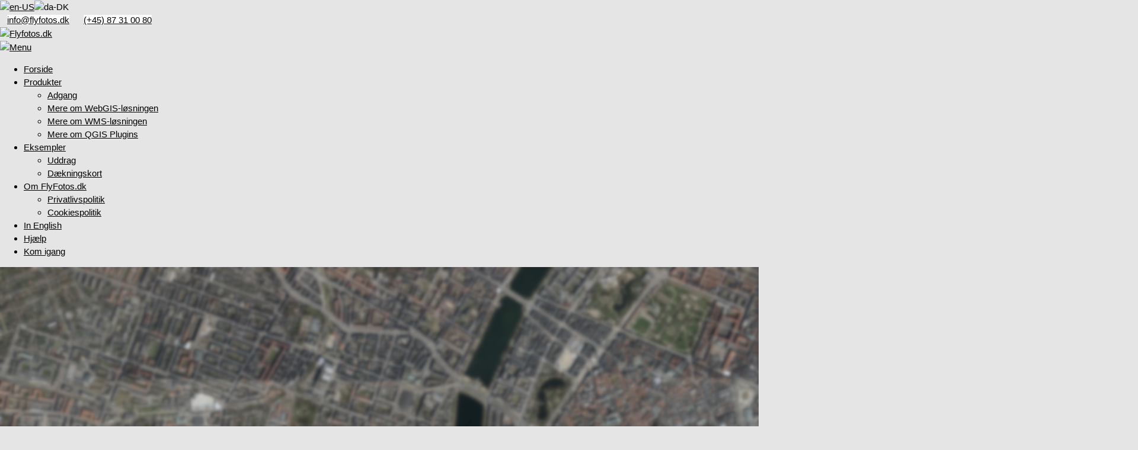

--- FILE ---
content_type: text/html; charset=utf-8
request_url: https://flyfotos.dk/da-dk/
body_size: 12297
content:
<!DOCTYPE html>
<html  lang="da-DK">
<head id="Head">
<!--*********************************************-->
<!-- DNN Platform - http://www.dnnsoftware.com   -->
<!-- Copyright (c) 2002-2018, by DNN Corporation -->
<!--*********************************************-->
<meta content="text/html; charset=UTF-8" http-equiv="Content-Type" />
<script data-ad-client="ca-pub-4852211269800550" async src="https://pagead2.googlesyndication.com/pagead/js/adsbygoogle.js"></script><title>
	Forside
</title><meta id="MetaDescription" name="DESCRIPTION" content="flyfotos.dk" /><meta id="MetaKeywords" name="KEYWORDS" content="i-archive, flyfoto, luftfoto, 1945,DotNetNuke,DNN" /><meta id="MetaGenerator" name="GENERATOR" content="DotNetNuke " /><meta id="MetaRobots" name="ROBOTS" content="INDEX, FOLLOW" /><link href="/Resources/Shared/stylesheets/dnndefault/7.0.0/default.css?cdv=238" type="text/css" rel="stylesheet"/><link href="/Portals/_default/admin.css?cdv=238" type="text/css" rel="stylesheet"/><link href="/Resources/Search/SearchSkinObjectPreview.css?cdv=238" type="text/css" rel="stylesheet"/><link href="/Portals/_default/skins/simpleflyfotos/skin.css?cdv=238" type="text/css" rel="stylesheet"/><link href="/Portals/_default/Containers/SimpleFlyfoto/container.css?cdv=238" type="text/css" rel="stylesheet"/><script src="/Resources/libraries/jQuery/03_02_01/jquery.js?cdv=238" type="text/javascript"></script><script src="/Resources/libraries/jQuery-Migrate/03_00_00/jquery-migrate.js?cdv=238" type="text/javascript"></script><script src="/Resources/libraries/jQuery-UI/01_12_01/jquery-ui.js?cdv=238" type="text/javascript"></script><!--[if IE 8]><link id="IE8Minus" rel="stylesheet" type="text/css" href="/Portals/_default/skins/simpleflyfotos/css/ie8style.css" /><![endif]--><link rel='SHORTCUT ICON' href='/Portals/2/flyfotodk_logo_32x32i (1).ico?ver=2020-06-29-151807-850' type='image/x-icon' /><meta name="viewport" content="width=device-width, minimum-scale=1.0, maximum-scale=2.0" /></head>
<body id="Body">
    
    <form method="post" action="/da-dk/" id="Form" enctype="multipart/form-data">
<div class="aspNetHidden">
<input type="hidden" name="__EVENTTARGET" id="__EVENTTARGET" value="" />
<input type="hidden" name="__EVENTARGUMENT" id="__EVENTARGUMENT" value="" />
<input type="hidden" name="__VIEWSTATE" id="__VIEWSTATE" value="YBXbx1fINW+GxEvLCj9Kvw6bhv7RBeW6VcKHg87EpGg+dH9ZqwcIKITUgBRt/pCzgIMrKbvziy3lTNGb9rAC75/ej5NdekTjGs3+o3JlRLMB1oqbEOFYEwWTnmRCMhYY/gfAq2K+HbgFq1JVFf7fCg3Fb4Hk2C3uIVh7uftPnLQJBteA2X0XsyFF5krn6dCawDUT5ehZNQyVkVgBnfy91j7PDpPGre+w9PsCYgdRabEHrSDhmMMckFbq1m1KkAqwa1ZS9uVx24rMcNtt2tnryH3O3swKSaE6ypf1w7vPVjmla+uHqO9oG6wj43/FqI3iLAbA2ltXPGE0tcjyVZeOjfiQp/EUxo3uhJgREzM8ljVoSKuzl65vZwbDDcTRnfaZRAv3nrSMsWt5yOMyMzwa/pi6F9CtXg/qKizpQkc7oAlc4znaheySCdaMwuJh1TJA5xaDGFTxM9wrC2Ibxwc8RhAuKrj0A8KXlaBQctdWEWD07M9qH++vdcjxOh15e9COdwmw8p/zPA5BQ/QCYpBQLTlfi90GR7z4WsFzuh8kE8v378oypUgoCjBYnlpQDsGnu8AX3LELLcNQ3EkjQOJVtgNS6SFsNSANN7GVXpwwlwgO9c3nS52NVsEF+HNy3tEpCBMYOsAEGLaOQfxs1QnEGZQ5QKC60/v1JwKsNlYl5apnd/UD3OSkLZr1ujQ4eAiLDYaP61XPNziXTr12rRLzHGcIg4Ejo6b6vkiA3uBKltFJ6/T8W6W/o/HXHKJhfDpKyOu98fdZ5kxYNNQWTLHp4XWbb1XOPGV7F1jXv20K/tuQDNlY28EDxOJ/K7vi+NqYkgAWY78+pXkK0/NZOThqpoZL0xR5rhf2oOMxzq+4hXd5bOuy0Lw96fIbxqCO3q0lVALBggjrqq4c+j9dBad0Qn4w9IEfG37fomhLs0zS85rYQeqeZFjDXdH1XUZduO0anxa5J5M+XFOprEGTgJ/h+3Kd5rR6fnZWI1LKWt3rCerEYXlKHDTLpN6zt9RJjyPGERpCo8ILGEgE0t7n3A1bL5mTlj3QyIfTfjg7agWx+6XkftxlGycLFpkUnCtJvK34yAQBYEpY23aCpwB1lrVPbJ2OKMo3AxcG8AQ8yFE/Cxf7GxbCMDyKu2aIhL0=" />
</div>

<script type="text/javascript">
//<![CDATA[
var theForm = document.forms['Form'];
if (!theForm) {
    theForm = document.Form;
}
function __doPostBack(eventTarget, eventArgument) {
    if (!theForm.onsubmit || (theForm.onsubmit() != false)) {
        theForm.__EVENTTARGET.value = eventTarget;
        theForm.__EVENTARGUMENT.value = eventArgument;
        theForm.submit();
    }
}
//]]>
</script>


<script src="/WebResource.axd?d=pynGkmcFUV0vfGSakr4Avk3dxBzMAbidQf66FVdVGbSpMTTkV2cPKJa5wdw1&amp;t=638286137964787378" type="text/javascript"></script>


<script type="text/javascript">
//<![CDATA[
var __cultureInfo = {"name":"da-DK","numberFormat":{"CurrencyDecimalDigits":2,"CurrencyDecimalSeparator":",","IsReadOnly":false,"CurrencyGroupSizes":[3],"NumberGroupSizes":[3],"PercentGroupSizes":[3],"CurrencyGroupSeparator":".","CurrencySymbol":"kr.","NaNSymbol":"NaN","CurrencyNegativePattern":12,"NumberNegativePattern":1,"PercentPositivePattern":0,"PercentNegativePattern":0,"NegativeInfinitySymbol":"-INF","NegativeSign":"-","NumberDecimalDigits":2,"NumberDecimalSeparator":",","NumberGroupSeparator":".","CurrencyPositivePattern":2,"PositiveInfinitySymbol":"INF","PositiveSign":"+","PercentDecimalDigits":2,"PercentDecimalSeparator":",","PercentGroupSeparator":".","PercentSymbol":"%","PerMilleSymbol":"‰","NativeDigits":["0","1","2","3","4","5","6","7","8","9"],"DigitSubstitution":1},"dateTimeFormat":{"AMDesignator":"","Calendar":{"MinSupportedDateTime":"\/Date(-62135596800000)\/","MaxSupportedDateTime":"\/Date(253402297199999)\/","AlgorithmType":1,"CalendarType":1,"Eras":[1],"TwoDigitYearMax":2029,"IsReadOnly":false},"DateSeparator":"-","FirstDayOfWeek":1,"CalendarWeekRule":2,"FullDateTimePattern":"d. MMMM yyyy HH:mm:ss","LongDatePattern":"d. MMMM yyyy","LongTimePattern":"HH:mm:ss","MonthDayPattern":"d. MMMM","PMDesignator":"","RFC1123Pattern":"ddd, dd MMM yyyy HH\u0027:\u0027mm\u0027:\u0027ss \u0027GMT\u0027","ShortDatePattern":"dd-MM-yyyy","ShortTimePattern":"HH:mm","SortableDateTimePattern":"yyyy\u0027-\u0027MM\u0027-\u0027dd\u0027T\u0027HH\u0027:\u0027mm\u0027:\u0027ss","TimeSeparator":":","UniversalSortableDateTimePattern":"yyyy\u0027-\u0027MM\u0027-\u0027dd HH\u0027:\u0027mm\u0027:\u0027ss\u0027Z\u0027","YearMonthPattern":"MMMM yyyy","AbbreviatedDayNames":["sø","ma","ti","on","to","fr","lø"],"ShortestDayNames":["sø","ma","ti","on","to","fr","lø"],"DayNames":["søndag","mandag","tirsdag","onsdag","torsdag","fredag","lørdag"],"AbbreviatedMonthNames":["jan","feb","mar","apr","maj","jun","jul","aug","sep","okt","nov","dec",""],"MonthNames":["januar","februar","marts","april","maj","juni","juli","august","september","oktober","november","december",""],"IsReadOnly":false,"NativeCalendarName":"Gregoriansk kalender","AbbreviatedMonthGenitiveNames":["jan","feb","mar","apr","maj","jun","jul","aug","sep","okt","nov","dec",""],"MonthGenitiveNames":["januar","februar","marts","april","maj","juni","juli","august","september","oktober","november","december",""]},"eras":[1,"A.D.",null,0]};//]]>
</script>

<script src="/ScriptResource.axd?d=NJmAwtEo3IouGUGeSEaeQj3c7LEVECDHxCIUxvt2IkyBaeKY8YXkHShdZ3bQ2Wi6vL1q9eMczuvpMaLhF0g0q_7740Hvx0kPV8l9qKom7wcZkx6GJPbO9XnBlv_LMgEgEIni3A2&amp;t=13798092" type="text/javascript"></script>
<script src="/ScriptResource.axd?d=dwY9oWetJoLWGojtpbRGHqx-R7g9CelHDsQFbgo-ZWeakZNhlDUYN5HanMaHii14qKTY5feoJWhBRgs4BLst8FgfhzWV-aS2nWUngguNRxfC-DpLU1gUe3SiN2ZLYKcZVIZnWXo802-K1kad0&amp;t=13798092" type="text/javascript"></script>
<div class="aspNetHidden">

	<input type="hidden" name="__VIEWSTATEGENERATOR" id="__VIEWSTATEGENERATOR" value="CA0B0334" />
	<input type="hidden" name="__VIEWSTATEENCRYPTED" id="__VIEWSTATEENCRYPTED" value="" />
	<input type="hidden" name="__EVENTVALIDATION" id="__EVENTVALIDATION" value="zonTMZnly4eSBap3AzpleHSsbGBRXvhkGtqb0zu/TiH07IAnHLg77HHJPSrTKvjOCN0etbDLIdypgNAvKO5IUZN2W9wj/6KyPnK+xaPf7DjZTPSt" />
</div><script src="/js/dnn.js?cdv=238" type="text/javascript"></script><script src="/js/dnn.modalpopup.js?cdv=238" type="text/javascript"></script><script src="/Resources/Shared/Scripts/jquery/jquery.hoverIntent.min.js?cdv=238" type="text/javascript"></script><script src="/js/dnncore.js?cdv=238" type="text/javascript"></script><script src="/Resources/Search/SearchSkinObjectPreview.js?cdv=238" type="text/javascript"></script><script src="/js/dnn.servicesframework.js?cdv=238" type="text/javascript"></script><script src="/Portals/_default/skins/simpleflyfotos/StandardMenu/StandardMenu.js?cdv=238" type="text/javascript"></script><script src="/Resources/Shared/Scripts/dnn.jquery.js?cdv=238" type="text/javascript"></script><script type="text/javascript">
//<![CDATA[
Sys.WebForms.PageRequestManager._initialize('ScriptManager', 'Form', [], [], [], 90, '');
//]]>
</script>

        
        
        
<!--[if lt IE 9]>
<script src="https://html5shim.googlecode.com/svn/trunk/html5.js"></script>
<![endif]-->




<div id="ControlPanelWrapper">
  

  </div>
<div id="skin_wrapper" class="">
<link id="headerCSS" rel="stylesheet" href="/Portals/_default/skins/simpleflyfotos/commonparts/Header2.css">


<!--start skin header-->
<header id="HeaderTwo"> 
  <!--start skin top-->
  <section class="skin_top">
    <div class="skin_width clearafter">
      <div class="user_bar clearafter">
        <div class="language_position">
          <div class="language-object" >

<span class="Language" title="English (United States)"><a href="http://flyfotos.dk/en-us/" ><img src="/images/Flags/en-US.gif" alt="en-US" /></a></span><span class="Language selected" title="Dansk (Danmark)" ><img src="/images/Flags/da-DK.gif" alt="da-DK" /></span>
</div>
        </div>
        
        <div class="user_style">
          <!-- <a id="dnn_Header2_dnnUSER_registerLink" title="Register" class="User" rel="nofollow" onclick="return dnnModal.show(&#39;http://flyfotos.dk/da-dk/Register?returnurl=http%253a%252f%252fflyfotos.dk%252fda-dk%252f&amp;popUp=true&#39;,/*showReturn*/true,600,950,true,&#39;&#39;)" href="http://flyfotos.dk/da-dk/Register?returnurl=http%3a%2f%2fflyfotos.dk%2fda-dk%2f">Register</a>
 -->
          <!-- <a id="dnn_Header2_dnnLOGIN_loginLink" title="Login" class="Login" rel="nofollow" onclick="return dnnModal.show(&#39;http://flyfotos.dk/da-dk/Login?returnurl=/da-dk/&amp;popUp=true&#39;,/*showReturn*/true,300,650,true,&#39;&#39;)" href="http://flyfotos.dk/da-dk/Login?returnurl=%2fda-dk%2f">Login</a>
 -->
        </div>
        
      </div>
      <div id="skin_topLeft"> </div>
    </div>
  </section>
  <!--start skin top--> 
  <!--start header main -->
  <section id="skin_header">
    <div class="skin_width clearafter">
      <div class="logo_style clearafter"> 
        <!--site logo-->
        <div class="site_logo">
          <a id="dnn_Header2_dnnLOGO_hypLogo" title="Flyfotos.dk" href="http://flyfotos.dk/da-dk/"><img id="dnn_Header2_dnnLOGO_imgLogo" src="/Portals/2/flyfotodk-logo.png?ver=2020-05-20-124201-440" alt="Flyfotos.dk" /></a>
        </div>
        <!--mobile menu button-->
        <div class="mobile_nav"><a href="#" class="menuclick"><img alt="Menu" class="click_img" src="/Portals/_default/skins/simpleflyfotos/commonparts/images/blank.gif" /></a></div>
      </div>
      <!--start skin menu-->
      <nav class="menu_box">
        <div id="standardMenu">
  <ul class="rootMenu">
    <li class="item selected first breadcrumb child-1"><a href="http://flyfotos.dk/da-dk/"><span>Forside</span></a></li>
    <li class="item haschild child-2"><a href="http://flyfotos.dk/da-dk/Produkter"><span>Produkter<i class="navarrow"></i></span></a><div class="subMenu">
        <ul>
          <li class="item first child-1"><a href="http://flyfotos.dk/da-dk/Produkter/Adgang"><span>Adgang</span></a></li>
          <li class="item child-2"><a href="http://flyfotos.dk/da-dk/Produkter/Mere-om-WebGIS-l%C3%B8sningen"><span>Mere om WebGIS-løsningen</span></a></li>
          <li class="item child-3"><a href="http://flyfotos.dk/da-dk/Produkter/Mere-om-WMS-l%C3%B8sningen"><span>Mere om WMS-løsningen</span></a></li>
          <li class="item last child-4"><a href="http://flyfotos.dk/da-dk/Produkter/Mere-om-QGIS-Plugins"><span>Mere om QGIS Plugins</span></a></li>
        </ul>
      </div>
    </li>
    <li class="item haschild child-3"><a href="http://flyfotos.dk/da-dk/Eksempler"><span>Eksempler<i class="navarrow"></i></span></a><div class="subMenu">
        <ul>
          <li class="item first child-1"><a href="http://flyfotos.dk/da-dk/Eksempler/Uddrag"><span>Uddrag</span></a></li>
          <li class="item last child-2"><a href="http://flyfotos.dk/da-dk/Eksempler/D%C3%A6kningskort"><span>Dækningskort</span></a></li>
        </ul>
      </div>
    </li>
    <li class="item haschild child-4"><a href="http://flyfotos.dk/da-dk/Om-FlyFotosdk"><span>Om FlyFotos.dk<i class="navarrow"></i></span></a><div class="subMenu">
        <ul>
          <li class="item first child-1"><a href="http://flyfotos.dk/da-dk/Om-FlyFotosdk/Privatlivspolitik"><span>Privatlivspolitik</span></a></li>
          <li class="item last child-2"><a href="http://flyfotos.dk/da-dk/Om-FlyFotosdk/Cookiespolitik"><span>Cookiespolitik</span></a></li>
        </ul>
      </div>
    </li>
    <li class="item child-5"><a href="http://flyfotos.dk/da-dk/In-English"><span>In English</span></a></li>
    <li class="item child-6"><a href="http://flyfotos.dk/da-dk/Hj%C3%A6lp"><span>Hjælp</span></a></li>
    <li class="item last child-7"><a href="http://flyfotos.dk/da-dk/Kom-igang"><span>Kom igang</span></a></li>
  </ul>
</div>
      </nav>
      <!--end skin menu--> 
    </div>
  </section>
  <!--end header main --> 
</header>
<!--end skin header--> 
<script type="text/javascript">
	jQuery(document).ready(function($) {
		$("#dnn_HeaderPane").appendTo("#skin_topLeft").show();
		if ($(window).width() >= 991){
		  $("#standardMenu ul.rootMenu").lavaLamp({fx: 'easeOutExpo', speed: 600});
		};
	});
</script> 





<div id="dnn_HeaderPane" class="headerpane"><div class="DnnModule DnnModule-DNN_HTML DnnModule-3696"><a name="3696"></a>
<div class="notitle_container"><div id="dnn_ctr3696_ContentPane"><!-- Start_Module_3696 --><div id="dnn_ctr3696_ModuleContent" class="DNNModuleContent ModDNNHTMLC">
	<div id="dnn_ctr3696_HtmlModule_lblContent" class="Normal">
	 <div class="contact_style" style="padding: 0 !important">&nbsp;&nbsp;<span class="fa fa-envelope" style="font-style: inherit; font-weight: inherit;"></span>&nbsp;<a href="mailto:info@flyfotos.dk" style="background-color: rgb(255, 255, 255);">info@flyfotos.dk</a>&nbsp; &nbsp; &nbsp;<span class="fa fa-phone" style="font-style: inherit; font-weight: inherit;">&nbsp;</span><a href="#" style="background-color: rgb(255, 255, 255);">(+45) 87 31 00 80</a></div> 
</div>

</div><!-- End_Module_3696 --></div></div></div></div>
  <!--start skin banner-->
  <section class="skin_banner">
    <div id="dnn_BannerPane" class="bannerpane"><div class="DnnModule DnnModule-DNN_HTML DnnModule-3463"><a name="3463"></a>
<script type="text/javascript" src="/Portals/_default/Containers/SimpleFlyfoto/layerslider/greensock.js"></script>
<script type="text/javascript" src="/Portals/_default/Containers/SimpleFlyfoto/layerslider/layerslider.kreaturamedia.jquery.js"></script>
<script type="text/javascript" src="/Portals/_default/Containers/SimpleFlyfoto/layerslider/layerslider.transitions.js"></script>
<script type="text/javascript" src="/Portals/_default/Containers/SimpleFlyfoto/layerslider/layerslider.js"></script>

<link href="/Portals/_default/Containers/SimpleFlyfoto/layerslider/layerslider.css" type="text/css" rel="stylesheet" />

<div class="layerslider_container">
  <div id="dnn_ctr3463_ContentPane"><!-- Start_Module_3463 --><div id="dnn_ctr3463_ModuleContent" class="DNNModuleContent ModDNNHTMLC">
	<div id="dnn_ctr3463_HtmlModule_lblContent" class="Normal">
	<div id="layerslider" style="width: 100%; height: 450px;"> <div class="ls-slide" data-ls="slidedelay:6500;transition2d:5;"> <img alt="" class="ls-bg" src="/portals/2/Images/Home/slide-2_blur.png" /> <a class="ls-l banner_readmore3" href="/da-dk/Kom-igang" style="top: 280px; left: 30px;">Kom igang</a> <p class="ls-l banner_container" style="top: 190px; left: 30px; width: 390px; color: #555555; font-size: 15px; padding: 13px 5px 13px 15px; background-color: rgba(255, 255, 255, 0.8);">Vi tilbyder historiske flyfotos, som dækker Danmark, fra 1930erne og frem til årtusindskiftet. Kunne du have interesse, så tøv ikke med at henvende dig.</p> </div> </div> 
</div>

</div><!-- End_Module_3463 --></div>
</div>
</div></div>
    <div class="banner_shadow"><img src="/Portals/_default/skins/simpleflyfotos/images/banner_shadow.png" alt="banner shadow" /></div>
  </section>
  <!--end skin banner--> 
  <!--start skin main-->
  <div class="skin_main">
    <section class="content_whitebg">
      <div class="skin_width">
        <div class="skin_top_content">
          <div class="row dnnpane">
            <div id="dnn_ContentPane" class="contentgrid12 col-md-12"><div class="DnnModule DnnModule-DNN_HTML DnnModule-3568"><a name="3568"></a>

<div class="Bt1_style">
  <div class="Bt1_top clearafter">
    <div class="c_icon">
      
    </div>
    <h2 class="c_title">
      <span id="dnn_ctr3568_dnnTITLE_titleLabel" class="c_title_black"> </span>



    </h2>
  </div>
  <div class="c_content_style">
    <div id="dnn_ctr3568_ContentPane" class="Bt1_content"><!-- Start_Module_3568 --><div id="dnn_ctr3568_ModuleContent" class="DNNModuleContent ModDNNHTMLC">
	<div id="dnn_ctr3568_HtmlModule_lblContent" class="Normal">
	 <div id="center-text-box" style="text-align: center; padding-left: 250px;padding-right: 250px;"><br><h2><b><i>Samling af Danmarks historiske flyfotos</i></b></h2><br></div> <div id="center-text-box" style="text-align: center; padding-left: 250px;padding-right: 250px;"> <p>FlyFotos.dk udbyder mere end 1.200 unikke historiske flyfotoserier, svarende til godt en halv million individuelle billeder. Det store billedekatalog dækker Danmark i flere årtier og skalaer. Gå selv på opdagelse her: <b> <a href="https://maps.flyfotos.dk/" target="_blank">MapsFlyfotos </b></a><br /></p><br /><br /><br /><br /></div><br /><br />
</div>

</div><!-- End_Module_3568 --></div>
  </div>
</div></div></div>
          </div>
          <div class="row dnnpane">
            <div id="dnn_TopGrid6A" class="topgrid6a col-md-6 DNNEmptyPane"></div>
            <div id="dnn_TopGrid6B" class="topgrid6b col-md-6 DNNEmptyPane"></div>
          </div>
          <div class="row dnnpane">
            <div id="dnn_TopGrid4A" class="topgrid4a col-md-4"><div class="DnnModule DnnModule-DNN_HTML DnnModule-3569"><a name="3569"></a>

<div class="Bt1_style">
  <div class="Bt1_top clearafter">
    <div class="c_icon">
      
    </div>
    <h2 class="c_title">
      <span id="dnn_ctr3569_dnnTITLE_titleLabel" class="c_title_black"> </span>



    </h2>
  </div>
  <div class="c_content_style">
    <div id="dnn_ctr3569_ContentPane" class="Bt1_content"><!-- Start_Module_3569 --><div id="dnn_ctr3569_ModuleContent" class="DNNModuleContent ModDNNHTMLC">
	<div id="dnn_ctr3569_HtmlModule_lblContent" class="Normal">
	<div class="Fbox" style="height:239px;"><br /><h3><b><I>Få adgang til et historisk datagrundlag</I></b></h3><br /><p>FlyFotos.dk tilbyder virksomheder og private, med behov for et historisk datagrundlag, en række adgange som tilgodeser individuelle behov. Med et stort arkiv dannes rammerne for et utal af anvendelser.</p><br /><div class="chw_circle" style="cursor: pointer;"onclick="window.location='/da-dk/Produkter/Adgang';"><br /><img class="chw_arrow_w" src="/portals/2/ImgComp/chevron-right-white.png"><br /></div><br /></div>
</div>

</div><!-- End_Module_3569 --></div>
  </div>
</div></div></div>
            <div id="dnn_TopGrid4B" class="topgrid4b col-md-4"><div class="DnnModule DnnModule-DNN_HTML DnnModule-3570"><a name="3570"></a>

<div class="Bt1_style">
  <div class="Bt1_top clearafter">
    <div class="c_icon">
      
    </div>
    <h2 class="c_title">
      <span id="dnn_ctr3570_dnnTITLE_titleLabel" class="c_title_black"> </span>



    </h2>
  </div>
  <div class="c_content_style">
    <div id="dnn_ctr3570_ContentPane" class="Bt1_content"><!-- Start_Module_3570 --><div id="dnn_ctr3570_ModuleContent" class="DNNModuleContent ModDNNHTMLC">
	<div id="dnn_ctr3570_HtmlModule_lblContent" class="Normal">
	<div class="Fbox" style="height:239px;"><br /><h3><b><I>Stort datakatalog startende fra 1940’erne</I></b></h3><br /><p>Billedekataloget har dækning af Danmark op gennem tiden, startende fra 1940’erne og løbende frem til årtusindskiftet. Kataloget udgøres af mere end 1.200 unikke historiske flyfotoserier, svarende til godt en halv million individuelle billeder.</p><br /><div class="chw_circle" style="cursor: pointer;"onclick="window.location='/da-dk/Eksempler';"><br /><img class="chw_arrow_w" src="/portals/2/ImgComp/chevron-right-white.png" style="margin-right:-2px;"><br /></div><br /></div>
</div>

</div><!-- End_Module_3570 --></div>
  </div>
</div></div></div>
            <div id="dnn_TopGrid4C" class="topgrid4c col-md-4"><div class="DnnModule DnnModule-DNN_HTML DnnModule-3571"><a name="3571"></a>

<div class="Bt1_style">
  <div class="Bt1_top clearafter">
    <div class="c_icon">
      
    </div>
    <h2 class="c_title">
      <span id="dnn_ctr3571_dnnTITLE_titleLabel" class="c_title_black"> </span>



    </h2>
  </div>
  <div class="c_content_style">
    <div id="dnn_ctr3571_ContentPane" class="Bt1_content"><!-- Start_Module_3571 --><div id="dnn_ctr3571_ModuleContent" class="DNNModuleContent ModDNNHTMLC">
	<div id="dnn_ctr3571_HtmlModule_lblContent" class="Normal">
	<div class="Fbox" style="height:239px;"><br /><h3><b><I>Samarbejde skaber en unik adgang</I></b></h3><br /><p>FlyFotos.dk er et samarbejde mellem <b> I·GIS </b> og <b> JO Informatik</b>. I fællesskab dannes en samlet adgang til et unikt historisk datagrundlag, som ikke findes til sammenligning andre steder.</p><br /><div class="chw_circle" style="cursor: pointer;"onclick="window.location='/da-dk/Om-FlyFotos';"><br /><img class="chw_arrow_w" src="/portals/2/ImgComp/chevron-right-white.png"><br /></div><br /></div>
</div>

</div><!-- End_Module_3571 --></div>
  </div>
</div></div></div>
          </div>
          <div class="row dnnpane">
            <div id="dnn_TopGrid3A" class="topgrid3a col-md-3 DNNEmptyPane"></div>
            <div id="dnn_TopGrid3B" class="topgrid3b col-md-3 DNNEmptyPane"></div>
            <div id="dnn_TopGrid3C" class="topgrid3c col-md-3 DNNEmptyPane"></div>
            <div id="dnn_TopGrid3D" class="topgrid3d col-md-3 DNNEmptyPane"></div>
          </div>
          <div class="row dnnpane">
            <div id="dnn_TopGrid8L" class="topgrid8l col-md-8 DNNEmptyPane"></div>
            <div id="dnn_TopGrid4R" class="topgrid4r col-md-4 DNNEmptyPane"></div>
          </div>
          <div class="row dnnpane">
            <div id="dnn_TopGrid4L" class="topgrid4l col-md-4 DNNEmptyPane"></div>
            <div id="dnn_TopGrid8R" class="topgrid8r col-md-8 DNNEmptyPane"></div>
          </div>
          <div class="row dnnpane">
            <div id="dnn_TopGrid9L" class="topgrid9l col-md-9 DNNEmptyPane"></div>
            <div id="dnn_TopGrid3R" class="topgrid3r col-md-3 DNNEmptyPane"></div>
          </div>
          <div class="row dnnpane">
            <div id="dnn_TopGrid3L" class="topgrid3l col-md-3 DNNEmptyPane"></div>
            <div id="dnn_TopGrid9R" class="topgrid9r col-md-9 DNNEmptyPane"></div>
          </div>
          <div class="row dnnpane">
            <div id="dnn_TopGrid12" class="topgrid12 col-md-12"><div class="DnnModule DnnModule-DNN_HTML DnnModule-3541"><a name="3541"></a>

<div class="Bt1_style">
  <div class="Bt1_top clearafter">
    <div class="c_icon">
      
    </div>
    <h2 class="c_title">
      <span id="dnn_ctr3541_dnnTITLE_titleLabel" class="c_title_black"> </span>



    </h2>
  </div>
  <div class="c_content_style">
    <div id="dnn_ctr3541_ContentPane" class="Bt1_content"><!-- Start_Module_3541 --><div id="dnn_ctr3541_ModuleContent" class="DNNModuleContent ModDNNHTMLC">
	<div id="dnn_ctr3541_HtmlModule_lblContent" class="Normal">
	<div width="100%" style="text-align: center;"><iframe height=1000 width=100% src="/portals/2/ImgComp/imgcomp_dk.html"> <p>Your browser does not support iframes.</p> </iframe></div>
</div>

</div><!-- End_Module_3541 --></div>
  </div>
</div></div></div>
          </div>
        </div>
      </div>
    </section>
    <section class="content_colorbg">
      <div class="skin_width">
        <div class="skin_main_padding">
          <div class="row dnnpane">
            <div id="dnn_ColorGrid4A" class="colorgrid4a col-md-4 DNNEmptyPane"></div>
            <div id="dnn_ColorGrid4B" class="colorgrid4b col-md-4 DNNEmptyPane"></div>
            <div id="dnn_ColorGrid4C" class="colorgrid4c col-md-4 DNNEmptyPane"></div>
          </div>
          <div class="row dnnpane">
            <div id="dnn_ColorGrid12" class="colorgrid12 col-md-12 DNNEmptyPane"></div>
          </div>
        </div>
      </div>
    </section>
    <section class="content_whitebg">
      <div class="skin_width">
        <div class="skin_main_padding">
          <div class="row dnnpane">
            <div id="dnn_MiddleGrid4A" class="middlegrid4a col-md-4 DNNEmptyPane"></div>
            <div id="dnn_MiddleGrid4B" class="middlegrid4b col-md-4 DNNEmptyPane"></div>
            <div id="dnn_MiddleGrid4C" class="middlegrid4c col-md-4 DNNEmptyPane"></div>
          </div>
          <div class="row dnnpane">
            <div id="dnn_MiddleGrid6A" class="middlegrid6a col-md-6 DNNEmptyPane"></div>
            <div id="dnn_MiddleGrid6B" class="middlegrid6b col-md-6 DNNEmptyPane"></div>
          </div>
          <div class="row dnnpane">
            <div id="dnn_MiddleGrid12" class="middlegrid12 col-md-12"><div class="DnnModule DnnModule-DNN_HTML DnnModule-3767"><a name="3767"></a>

<div class="Bt1_style">
  <div class="Bt1_top clearafter">
    <div class="c_icon">
      
    </div>
    <h2 class="c_title">
      <span id="dnn_ctr3767_dnnTITLE_titleLabel" class="c_title_black"> </span>



    </h2>
  </div>
  <div class="c_content_style">
    <div id="dnn_ctr3767_ContentPane" class="Bt1_content"><!-- Start_Module_3767 --><div id="dnn_ctr3767_ModuleContent" class="DNNModuleContent ModDNNHTMLC">
	<div id="dnn_ctr3767_HtmlModule_lblContent" class="Normal">
	<!DOCTYPE html>
<html>
<title>W3.CSS</title>
<meta name="viewport" content="width=device-width, initial-scale=1">
<link rel="stylesheet" href="https://www.w3schools.com/w3css/4/w3.css">
<style>
    .mySlides {
        display: none;
    }
</style>

<body>
    <style>
        .mySlides {
            display: none;
            margin: auto;
            height: 150px;
            width: auto;
        }

        .w3-left,
        .w3-right,
        .w3-badge {
            cursor: pointer
        }

        .w3-badge {
            height: 13px;
            width: 13px;
            padding: 0
        }

        /* Red border */
        hr.new1 {
            border-top: 1px solid #001932;
        }
    </style>
    <div class="w3-container">
        <div id="center-text-box" style="text-align: center; padding-left: 20px;padding-right: 20px;color: #FFFFFF;">
            <h2><i><b>Nogle af vores kunder</i></b></h2>
        </div>

        <body>
            <hr class="new1">
        </body>
        <div class="w3-content w3-display-container" style="max-width:600px"> <img class="mySlides w3-animate-left"
                src="/portals/2/Images/Home/bioscience_logo.png" > <img
                class="mySlides w3-animate-left" src="/portals/2/Images/Home/index_logo.png" > <img
                class="mySlides w3-animate-left" src="/portals/2/Images/Home/PLF_logo.png" > <img
                class="mySlides w3-animate-left" src="/portals/2/Images/Home/UDEogDMR.png" > <img
                class="mySlides w3-animate-left" src="/portals/2/Images/Home/holstebromuseum_logo.png"
               > <img class="mySlides w3-animate-left" src="/portals/2/Images/Home/landbrug_logo.png"
                > <img class="mySlides w3-animate-left" src="/portals/2/Images/Home/slks_logo.png"
                >
            <div class="w3-center w3-container w3-section w3-large w3-text-white w3-display-bottommiddle"
                > </div>
            <script> 
            var myIndex = 0; carousel(); function carousel() { var i; var x = document.getElementsByClassName("mySlides"); for (i = 0; i < x.length; i++) { x[i].style.display = "none"; } myIndex++; if (myIndex > x.length) { myIndex = 1 } x[myIndex - 1].style.display = "block"; setTimeout(carousel, 2700); } </script>
</body>

</html>
</div>

</div><!-- End_Module_3767 --></div>
  </div>
</div></div></div>
          </div>
        </div>
      </div>
    </section>
    <section class="content_graybg">
      <div class="skin_width">
        <div class="skin_main_padding">
          <div class="row dnnpane">
            <div id="dnn_GrayGrid4A" class="graygrid4a col-md-4 DNNEmptyPane"></div>
            <div id="dnn_GrayGrid4B" class="graygrid4b col-md-4 DNNEmptyPane"></div>
            <div id="dnn_GrayGrid4C" class="graygrid4c col-md-4 DNNEmptyPane"></div>
          </div>
          <div class="row dnnpane">
            <div id="dnn_GrayGrid12" class="graygrid12 col-md-12"><div class="DnnModule DnnModule-DNN_HTML DnnModule-3603"><a name="3603"></a>

<div class="Bt1_style">
  <div class="Bt1_top clearafter">
    <div class="c_icon">
      
    </div>
    <h2 class="c_title">
      <span id="dnn_ctr3603_dnnTITLE_titleLabel" class="c_title_black"> </span>



    </h2>
  </div>
  <div class="c_content_style">
    <div id="dnn_ctr3603_ContentPane" class="Bt1_content"><!-- Start_Module_3603 --><div id="dnn_ctr3603_ModuleContent" class="DNNModuleContent ModDNNHTMLC">
	<div id="dnn_ctr3603_HtmlModule_lblContent" class="Normal">
	<html> <head> <style> body { background-color: #E5E5E5; } </style> </style> <div id="center-text-box" style="text-align: center; padding-left: 10px;padding-right: 10px;color: #F1F1F1;font-size: 39 "><br><h2><b><i>Eksempler på hvor historiske luftfoto kan bruges</i></b></h2><br></div> <style> table { margin-left: auto; margin-right: auto; border-spacing: 0 15px; } td { height: 50px; vertical-align: bottom; font-weight: bold; color: #001932; } </style> <div style="overflow-x: auto;"> <table> <tbody> <tr> <td> <ul> <li>Historisk data</li> </ul> </td> <td> <ul> <li>Skovudvikling</li> </ul> </td> <td> <ul> <li>Hævd</li> </ul> </td> <td> <ul> <li>Arkæologi</li> </ul> </td> </tr> <tr> <td> <ul> <li>Forurening</li> </ul> </td> <td> <ul> <li>Dræn</li> </ul> </td> <td> <ul> <li>Søgsmål</li> </ul> </td> <td> <ul> <li>Naturbeskyttelse</li> </ul> </td> </tr> <tr> <td> <ul> <li>Byudvikling </li> </ul> </td> <td> <ul> <li>Lossepladser </li> </ul> </td> <td> <ul> <li>Planlægning</li> </ul> </td> <td> <ul> <li>Kystudvikling</li> </ul> </td> </tr> <tr> <td> <ul> <li>Landskabsudvikling</li> </ul> </td> <td> <ul> <li> Naturgenopretning</li> </ul> </td> <td> <ul> <li>Landbrugsudvikling </li> </ul> </td> <td> <ul> <li>Forskning</li> </ul> </td> </tr> </tbody> </table> </div> </html>
</div>

</div><!-- End_Module_3603 --></div>
  </div>
</div></div></div>
          </div>
        </div>
      </div>
    </section>
    <section class="content_whitebg">
      <div class="skin_width">
        <div class="skin_main_padding">
          <div class="row dnnpane">
            <div id="dnn_BottomGrid4A" class="bottomgrid4a col-md-4 DNNEmptyPane"></div>
            <div id="dnn_BottomGrid4B" class="bottomgrid4b col-md-4 DNNEmptyPane"></div>
            <div id="dnn_BottomGrid4C" class="bottomgrid4c col-md-4 DNNEmptyPane"></div>
          </div>
          <div class="row dnnpane">
            <div id="dnn_BottomGrid12" class="bottomgrid12 col-md-12"><div class="DnnModule DnnModule-DNN_HTML DnnModule-3768"><a name="3768"></a>

<div class="Bt1_style">
  <div class="Bt1_top clearafter">
    <div class="c_icon">
      
    </div>
    <h2 class="c_title">
      <span id="dnn_ctr3768_dnnTITLE_titleLabel" class="c_title_black"> </span>



    </h2>
  </div>
  <div class="c_content_style">
    <div id="dnn_ctr3768_ContentPane" class="Bt1_content"><!-- Start_Module_3768 --><div id="dnn_ctr3768_ModuleContent" class="DNNModuleContent ModDNNHTMLC">
	<div id="dnn_ctr3768_HtmlModule_lblContent" class="Normal">
	<style> #KI { text-align: center; margin: auto; width: 130px; background: #001932; color: #FFFFFF !important; padding-left: 20px; padding-right: 20px; padding-top: 10px; padding-bottom: 5px; border-radius: 5%; cursor: pointer; } #KI:Hover { text-align: center; margin: auto; width: 130px; background: #001932; color: #FFFFFF !important; padding-left: 20px; padding-right: 20px; padding-top: 10px; padding-bottom: 5px; border-radius: 5%; cursor: pointer; text-decoration: underline; } </style> <div id="center-text-box" style="text-align: center; padding-left: 250px;padding-right: 250px;padding-bottom:20px;"> <h2><b><i>Få hurtig og let adgang til <b> <a href="https://maps.flyfotos.dk/" target="_blank">WebGIS</a> </b> eller WMS</i></b></h2> <p style="padding-top:10px;margin-right:-10px;">Vi tilbyder to mulige produkter. En kortløsning i form af en <b> <a href="https://maps.flyfotos.dk/" target="_blank">WebGIS </b></a> og en kortservice i form af en WMS. Vi kan skræddersy en løsning specielt til dine behov.</p> </div> <div id="KI" onclick="window.location='https://flyfotos.dk/da-dk/Kom-igang';"> <p> <b>Kom igang </b></p> </div> <div style="padding-bottom:100px"> </div>
</div>

</div><!-- End_Module_3768 --></div>
  </div>
</div></div></div>
          </div>
        </div>
      </div>
    </section>
  </div>
  <!--end skin main--> 
  
  <!--start footer top-->
  <section class="content_colorbg">
    <div class="skin_width">
      <div class="skin_main_padding">
        <div class="row dnnpane">
          <div id="dnn_FooterTop4A" class="footertop4a col-md-4"><div class="DnnModule DnnModule-DNN_HTML DnnModule-3601"><a name="3601"></a>

<div class="Bt1_style">
  <div class="Bt1_top clearafter">
    <div class="c_icon">
      
    </div>
    <h2 class="c_title">
      <span id="dnn_ctr3601_dnnTITLE_titleLabel" class="c_title_black"> </span>



    </h2>
  </div>
  <div class="c_content_style">
    <div id="dnn_ctr3601_ContentPane" class="Bt1_content"><!-- Start_Module_3601 --><div id="dnn_ctr3601_ModuleContent" class="DNNModuleContent ModDNNHTMLC">
	<div id="dnn_ctr3601_HtmlModule_lblContent" class="Normal">
	<div> <img src="/portals/2/ImgComp/flyfotodk-logo-white.png" style="width:200px; height:61px"> </div> <div style="padding-top: 40px; font-size: 22px; color: #FFFFFF;"> <p> <b> <i> Samling af Danmarks historiske flyfotos </i> </b> </p> </div> <div style="color: #FFFFFF;padding-right:100px;margin-bottom:50px;"> <p>FlyFotos.dk udbyder mere end 1.200 unikke historiske flyfotoserier, svarende til mere end 500.000 individuelle billeder. Det store billedekatalog er af Danmarks dækkende karakter.</p> </div> <!-- CONTENT OF COLUMN LEFT --> <div style="position: absolute;"> <div style="font-size: 22px; color: #FFFFFF ;"> <p> <i> <b> Kontakt </b> </i> </p> </div> <div> <a href="mailto:info@flyfotos.dk" style=" color:#FFFFFF;"> <b> info@flyfotos.dk </b> </a> </div> <div style=" color: #FFFFFF ; position:absolute; padding-top:10px"> <p> +45 87 31 00 80 </p> <p> </p> </div> <div style=" color: #001932 ;"> <p> usunligt </p> <p> </p> </div> </div> <!-- CONTENT OF COLUMN CENTER --> <div style="position: absolute;left: 160px;"> <div style=" font-size: 22px; color: #FFFFFF ;"> <p> <i> <b> Information </b> </i> </p> </div> <div> <a href="/da-dk/Om-FlyFotosdk/In-English" style=" color:#FFFFFF;"> <b> English </b> </a> </div> <div> <a href="/da-dk/Om-FlyFotos/Privatlivspolitik" style=" color:#FFFFFF;position:absolute; padding-top:10px"> <b> Privatlivspolitik </b> </a> </div> <div> <a href="/da-dk/Om-FlyFotos/Cookiespolitik" style=" color:#FFFFFF;position:absolute; margin-top:40px"> <b> Cookiepolitik </b> </a> </div> </div>
</div>

</div><!-- End_Module_3601 --></div>
  </div>
</div></div></div>
          <div id="dnn_FooterTop4B" class="footertop4b col-md-4"><div class="DnnModule DnnModule-DNN_HTML DnnModule-3605"><a name="3605"></a></div></div>
          <div id="dnn_FooterTop4C" class="footertop4c col-md-4"><div class="DnnModule DnnModule-DNN_HTML DnnModule-3602"><a name="3602"></a>

<div class="Bt1_style">
  <div class="Bt1_top clearafter">
    <div class="c_icon">
      
    </div>
    <h2 class="c_title">
      <span id="dnn_ctr3602_dnnTITLE_titleLabel" class="c_title_black"> </span>



    </h2>
  </div>
  <div class="c_content_style">
    <div id="dnn_ctr3602_ContentPane" class="Bt1_content"><!-- Start_Module_3602 --><div id="dnn_ctr3602_ModuleContent" class="DNNModuleContent ModDNNHTMLC">
	<div id="dnn_ctr3602_HtmlModule_lblContent" class="Normal">
	<div width="100%" style="text-align: center;"><iframe height=400 width=100% src="/portals/2/Contact/contact.html"> <p>Your browser does not support iframes.</p> </iframe></div>
</div>

</div><!-- End_Module_3602 --></div>
  </div>
</div></div></div>
        </div>
        <div class="row dnnpane">
          <div id="dnn_FooterTop12" class="footertop12 col-md-12"><div class="DnnModule DnnModule-DNN_HTML DnnModule-3520"><a name="3520"></a>
<div class="notitle_container"><div id="dnn_ctr3520_ContentPane"><!-- Start_Module_3520 --><div id="dnn_ctr3520_ModuleContent" class="DNNModuleContent ModDNNHTMLC">
	<div id="dnn_ctr3520_HtmlModule_lblContent" class="Normal">
	<style> #short-text { display: none; } #BotTxt { font-size: 10px; color: #FFFFFF; } @media only screen and (max-width: 991px) { #short-text { display: inline-block; } #full-text { display: none; } } </style> <!-- Left side --><br /><div style="display:inline-block;"> <div style="font-size: 10px; color: #FFFFFF ;"> <p> <b> ©2020 FlyFotos </b> </p> </div> </div><!-- Right side --> <div style="display:inline-block; float:right; "> <div id="BotTxt"> <span id="full-text">FlyFotos.dk er et samarbejde mellem <b>I-GIS </b> og <b>JO Informatik.</b></span> <span id="short-text">Et samarbejde mellem <b>I-GIS </b> og <b>JO Informatik.</b></span> </div>
</div>

</div><!-- End_Module_3520 --></div></div></div></div>
        </div>
      </div>
    </div>
  </section>
  <section class="footer_top">
    <div class="skin_width">
      <div class="footerpane_style skin_main_padding">
        <div class="row dnnpane">
          <div id="dnn_FooterGrid3A" class="footer_grid3a col-md-3 DNNEmptyPane"></div>
          <div id="dnn_FooterGrid3B" class="footer_grid3b col-md-3 DNNEmptyPane"></div>
          <div id="dnn_FooterGrid3C" class="footer_grid3c col-md-3 DNNEmptyPane"></div>
          <div id="dnn_FooterGrid3D" class="footer_grid3d col-md-3 DNNEmptyPane"></div>
        </div>
        <div class="row dnnpane">
          <div id="dnn_FooterGrid12" class="footer_grid12 col-md-12 DNNEmptyPane"></div>
        </div>
      </div>
    </div>
  </section>
  <!--end footer top--> 
  <!--start footer-->
  <footer class="copyright_bg">
    <div class="skin_width">
      <div class="copyright_bar clearafter">
        <div class="footer_left">
          <span id="dnn_dnnCOPYRIGHT_lblCopyright" class="Footer">Copyright 2026 by I•GIS</span>

          |
          <a id="dnn_dnnPRIVACY_hypPrivacy" class="Footer" rel="nofollow" href="http://flyfotos.dk/da-dk/Privacy">Privacy Statement</a>
          |
          <a id="dnn_dnnTERMS_hypTerms" class="Footer" rel="nofollow" href="http://flyfotos.dk/da-dk/Terms">Terms Of Use</a>
        </div>
        <div class="socialpane_style">
          <div id="dnn_Socialpane" class="socialpane DNNEmptyPane"></div>
        </div>
      </div>
    </div>
  </footer>
  <!--end footer--> 
  
  <a href="#top" id="top-link" title="Top"> </a> </div>
<script type="text/javascript" src="/Portals/_default/skins/simpleflyfotos/bootstrap/js/bootstrap.js"></script>
<script type="text/javascript" src="/Portals/_default/skins/simpleflyfotos/js/trans-banner.min.js"></script>
<script type="text/javascript" src="/Portals/_default/skins/simpleflyfotos/js/jquery.fancybox.min.js"></script>
<script type="text/javascript" src="/Portals/_default/skins/simpleflyfotos/js/jquery.easing.1.3.min.js"></script>
<script type="text/javascript" src="/Portals/_default/skins/simpleflyfotos/js/jquery.unoslider.js"></script>
<script type="text/javascript" src="/Portals/_default/skins/simpleflyfotos/js/jquery.carouFredSel-6.2.1-packed.js"></script>
<script type="text/javascript" src="/Portals/_default/skins/simpleflyfotos/js/jquery.touchSwipe.min.js"></script>
<script type="text/javascript" src="/Portals/_default/skins/simpleflyfotos/js/jquery.isotope.min.js"></script>
<script type="text/javascript" src="/Portals/_default/skins/simpleflyfotos/js/jquery.quovolver.min.js"></script>
<script type="text/javascript" src="/Portals/_default/skins/simpleflyfotos/js/jquery.flexslider.min.js"></script>
<script type="text/javascript" src="/Portals/_default/skins/simpleflyfotos/js/jquery.plugins.js"></script>
<script type="text/javascript" src="/Portals/_default/skins/simpleflyfotos/js/jquery.countdown.min.js"></script>

<script type="text/javascript" src="/Portals/_default/skins/simpleflyfotos/js/jquery-scrolltofixed-min.js"></script>
<script type="text/javascript">
<!--
//Header Fixed
jQuery(document).ready(function() {
	if ($(window).width() >= 1140){
	 $("#HeaderOne #skin_header").scrollToFixed();
	 $("#HeaderTwo #skin_header").scrollToFixed();
	 $("#HeaderThree #skin_menu").scrollToFixed();
	 $("#HeaderFour #skin_header").scrollToFixed();	 
	};
});
// -->
</script>

<!--[if IE 9]>
<script type="text/javascript">
//Disable Animation:
jQuery(document).ready(function() {
	 $(".animation").css({"opacity": "1"});
});
</script>
<![endif]-->
<script type="text/javascript" src="/Portals/_default/skins/simpleflyfotos/js/custom.js"></script>
<link rel="stylesheet" href="/Portals/_default/skins/simpleflyfotos/CustomStyle.css">

        <input name="ScrollTop" type="hidden" id="ScrollTop" />
        <input name="__dnnVariable" type="hidden" id="__dnnVariable" autocomplete="off" value="`{`__scdoff`:`1`,`sf_siteRoot`:`/da-dk/`,`sf_tabId`:`1317`}" />
        <input name="__RequestVerificationToken" type="hidden" value="iTha2-h3yX2Sj8D_8h72kZpot5P-mQWJNUtQcAuDMv8G8N6l0jKqk482IuH55hDMN1owxQ2" />
    </form>
    <!--CDF(Javascript|/js/dnncore.js?cdv=238|DnnBodyProvider|100)--><!--CDF(Javascript|/js/dnn.modalpopup.js?cdv=238|DnnBodyProvider|50)--><!--CDF(Css|/Resources/Shared/stylesheets/dnndefault/7.0.0/default.css?cdv=238|DnnPageHeaderProvider|5)--><!--CDF(Css|/Portals/_default/skins/simpleflyfotos/skin.css?cdv=238|DnnPageHeaderProvider|15)--><!--CDF(Css|/Portals/_default/Containers/SimpleFlyfoto/container.css?cdv=238|DnnPageHeaderProvider|25)--><!--CDF(Css|/Portals/_default/containers/simpleflyfoto/container.css?cdv=238|DnnPageHeaderProvider|25)--><!--CDF(Css|/Portals/_default/containers/simpleflyfoto/container.css?cdv=238|DnnPageHeaderProvider|25)--><!--CDF(Css|/Portals/_default/Containers/SimpleFlyfoto/container.css?cdv=238|DnnPageHeaderProvider|25)--><!--CDF(Css|/Portals/_default/containers/simpleflyfoto/container.css?cdv=238|DnnPageHeaderProvider|25)--><!--CDF(Css|/Portals/_default/containers/simpleflyfoto/container.css?cdv=238|DnnPageHeaderProvider|25)--><!--CDF(Css|/Portals/_default/containers/simpleflyfoto/container.css?cdv=238|DnnPageHeaderProvider|25)--><!--CDF(Css|/Portals/_default/containers/simpleflyfoto/container.css?cdv=238|DnnPageHeaderProvider|25)--><!--CDF(Css|/Portals/_default/Containers/SimpleFlyfoto/container.css?cdv=238|DnnPageHeaderProvider|25)--><!--CDF(Css|/Portals/_default/containers/simpleflyfoto/container.css?cdv=238|DnnPageHeaderProvider|25)--><!--CDF(Css|/Portals/_default/containers/simpleflyfoto/container.css?cdv=238|DnnPageHeaderProvider|25)--><!--CDF(Css|/Portals/_default/containers/simpleflyfoto/container.css?cdv=238|DnnPageHeaderProvider|25)--><!--CDF(Css|/Portals/_default/containers/simpleflyfoto/container.css?cdv=238|DnnPageHeaderProvider|25)--><!--CDF(Css|/Portals/_default/containers/simpleflyfoto/container.css?cdv=238|DnnPageHeaderProvider|25)--><!--CDF(Css|/Portals/_default/admin.css?cdv=238|DnnPageHeaderProvider|6)--><!--CDF(Css|/Resources/Search/SearchSkinObjectPreview.css?cdv=238|DnnPageHeaderProvider|10)--><!--CDF(Javascript|/Resources/Search/SearchSkinObjectPreview.js?cdv=238|DnnBodyProvider|100)--><!--CDF(Css|/Resources/Search/SearchSkinObjectPreview.css?cdv=238|DnnPageHeaderProvider|10)--><!--CDF(Javascript|/Resources/Search/SearchSkinObjectPreview.js?cdv=238|DnnBodyProvider|100)--><!--CDF(Css|/Resources/Search/SearchSkinObjectPreview.css?cdv=238|DnnPageHeaderProvider|10)--><!--CDF(Javascript|/Resources/Search/SearchSkinObjectPreview.js?cdv=238|DnnBodyProvider|100)--><!--CDF(Css|/Resources/Search/SearchSkinObjectPreview.css?cdv=238|DnnPageHeaderProvider|10)--><!--CDF(Javascript|/Resources/Search/SearchSkinObjectPreview.js?cdv=238|DnnBodyProvider|100)--><!--CDF(Javascript|/js/dnn.js?cdv=238|DnnBodyProvider|12)--><!--CDF(Javascript|/js/dnn.servicesframework.js?cdv=238|DnnBodyProvider|100)--><!--CDF(Javascript|/Portals/_default/skins/simpleflyfotos/StandardMenu/StandardMenu.js?cdv=238|DnnBodyProvider|100)--><!--CDF(Javascript|/Resources/Shared/Scripts/jquery/jquery.hoverIntent.min.js?cdv=238|DnnBodyProvider|55)--><!--CDF(Javascript|/Resources/Shared/Scripts/jquery/jquery.hoverIntent.min.js?cdv=238|DnnBodyProvider|55)--><!--CDF(Javascript|/Resources/Shared/Scripts/dnn.jquery.js?cdv=238|DnnBodyProvider|100)--><!--CDF(Javascript|/Resources/libraries/jQuery-Migrate/03_00_00/jquery-migrate.js?cdv=238|DnnPageHeaderProvider|6)--><!--CDF(Javascript|/Resources/libraries/jQuery-UI/01_12_01/jquery-ui.js?cdv=238|DnnPageHeaderProvider|10)--><!--CDF(Javascript|/Resources/libraries/jQuery/03_02_01/jquery.js?cdv=238|DnnPageHeaderProvider|5)-->
    
</body>
</html>

--- FILE ---
content_type: text/html
request_url: https://flyfotos.dk/portals/2/ImgComp/imgcomp_dk.html
body_size: 502
content:
<head>
  <link rel="stylesheet" type="text/css" href="imgcomp.css">
  <script src="imgcomp.js"></script>
</head>
<div class="img-comp-body">
  <h3 id="img-comp-header"></h3>
  <p id="img-comp-subheader"></p>
  <div class="img-comp-menu">
    <button id="btn-img-comp-0" class="target btn-comp-selected" onclick="btnCompClick(0)" />
    <button id="btn-img-comp-1" class="target" onclick="btnCompClick(1)" />
    <button id="btn-img-comp-2" class="target" onclick="btnCompClick(2)" />
    <button id="btn-img-comp-3" class="target" onclick="btnCompClick(3)" />
    <button id="btn-img-comp-4" class="target" onclick="btnCompClick(4)" />
  </div>
  <label id="description-label"></label>
  <div id="img-comp-container">
    <div class="img-comp-img">
      <img id="img-comp-1" src="Skjernaa1.jpg" width="1100" height="700">
    </div>
    <div id="img-comp-overlay" class="img-comp-img img-comp-overlay">
      <img id="img-comp-2" src="Skjernaa2.jpg" width="1100" height="700">
    </div>
  </div>
</div>
<script>
  /*Execute a function that will execute an image compare function for each element with the img-comp-overlay class:*/
  //initComparisons();

  initResize();

  resizeImgComp();

  initLang("dk");
</script>

--- FILE ---
content_type: text/html
request_url: https://flyfotos.dk/portals/2/Contact/contact.html
body_size: 1886
content:
<head>
  <script src="jquery-2.2.4.min.js"></script>
</head>

<style>
  @import url(https://fonts.googleapis.com/css?family=Roboto:400,300,600,400italic);

  * {
    margin: 0;
    padding: 0;
    box-sizing: border-box;
    -webkit-box-sizing: border-box;
    -moz-box-sizing: border-box;
    -webkit-font-smoothing: antialiased;
    -moz-font-smoothing: antialiased;
    -o-font-smoothing: antialiased;
    font-smoothing: antialiased;
    text-rendering: optimizeLegibility;
  }

  body {
    font-family: "Roboto", Helvetica, Arial, sans-serif;
    font-weight: 100;
    font-size: 12px;
    color: #777;
    background: #001932;
  }

  .container {
    max-width: 400px;
    width: 100%;
    margin: 0 auto;
    position: relative;
  }

  #contact input[type="text"],
  #contact input[type="email"],
  #contact input[type="tel"],
  #contact input[type="url"],
  #contact textarea,
  #contact button[type="submit"] {
    font: 400 12px/16px "Roboto", Helvetica, Arial, sans-serif;
  }

  #contact {
    background: #F9F9F9;
    padding: 25px;
    box-shadow: 0 0 20px 0 rgba(0, 0, 0, 0.2), 0 5px 5px 0 rgba(0, 0, 0, 0.24);
  }

  #contact h3 {
    display: block;
    font-size: 30px;
    font-weight: 300;
    margin-bottom: 10px;
    color: #001932;
    font-style: italic;
  }

  .contact-disabled {
    color: grey !important;
    cursor: not-allowed !important;
  }

  #contact h4 {
    margin: 5px 0 15px;
    display: block;
    font-size: 13px;
    font-weight: 400;
  }

  fieldset {
    border: medium none !important;
    /* margin: 0 0 10px; */
    min-width: 100%;
    padding: 0;
    width: 100%;
  }

  #contact input[type="text"],
  #contact input[type="email"],
  #contact input[type="tel"],
  #contact input[type="url"],
  #contact textarea {
    width: 100%;
    border: 1px solid #ccc;
    background: #FFF;
    margin: 0 0 5px;
    padding: 5px;
  }

  #contact input[type="text"]:hover,
  #contact input[type="email"]:hover,
  #contact input[type="tel"]:hover,
  #contact input[type="url"]:hover,
  #contact textarea:hover {
    -webkit-transition: border-color 0.3s ease-in-out;
    -moz-transition: border-color 0.3s ease-in-out;
    transition: border-color 0.3s ease-in-out;
    border: 1px solid #aaa;
  }

  #contact textarea {
    height: 50px;
    max-width: 100%;
    resize: none;
  }

  #contact button[type="submit"] {
    cursor: pointer;
    width: 100%;
    border: none;
    background: #001932;
    color: #FFF;
    margin: 0 0 5px;
    padding: 10px;
    font-size: 15px;
  }

  #contact button[type="submit"]:hover {
    background: #023c75;
    -webkit-transition: background 0.3s ease-in-out;
    -moz-transition: background 0.3s ease-in-out;
    transition: background-color 0.3s ease-in-out;
  }

  #contact button[type="submit"]:active {
    box-shadow: inset 0 1px 3px rgba(0, 0, 0, 0.5);
  }

  .copyright {
    text-align: center;
  }

  #contact input:focus,
  #contact textarea:focus {
    outline: 0;
    border: 1px solid #aaa;
  }

  ::-webkit-input-placeholder {
    color: #888;
  }

  :-moz-placeholder {
    color: #888;
  }

  ::-moz-placeholder {
    color: #888;
  }

  :-ms-input-placeholder {
    color: #888;
  }

  #response-msg {
    display: none;
  }
</style>

<div class="container">
  <form id="contact" onsubmit='sendData(); return false;' method="post">
    <div id="contact-div">
      <h3>Bliv kontaktet?</h3>
      <h4>Hvordan kan vi hjælpe med dit projekt? Vi finder den bedste løsning til dig.</h4>
      <fieldset>
        <input name="name" id="name" placeholder="Navn" type="text" tabindex="1" required>
      </fieldset>
      <fieldset>
        <input name="email" id="email" placeholder="Email" type="email" tabindex="2" required>
      </fieldset>
      <fieldset>
        <input name="phone" id="phone" placeholder="Telefon" type="tel" tabindex="3" required>
      </fieldset>
      <fieldset>
        <input name="company" id="company" placeholder="Firma" type="text" tabindex="4" required>
      </fieldset>
      <fieldset>
        <textarea name="message" id="message" placeholder="Skriv din besked her...." tabindex="5"></textarea>
      </fieldset>
      <fieldset>
        <button style="display:inline-block" type="submit" id="contact-submit" data-submit="...Sender">Send besked</button>
      </fieldset>
      <fieldset>
        <input style="display: inline-block; margin-right: 10px;" type="checkbox" tabindex="6" required />
        <p style="display: inline-block; font-size: 10px;">Du accepterer vores <b>Privatlivspolitik</b></p>
      </fieldset>
    </div>
    <div>
      <p id="response-msg">ak for din henvendelse. Vi vil vende tilbage hurtigst muligt.!</p>
    </div>
  </form>
</div>

<script>
  function sendData() {
    var btn = document.getElementById("contact-submit");
    btn.disabled = true;
    btn.classList.add("contact-disabled");

    var contactDiv = document.getElementById("contact-div");
    var responseDiv = document.getElementById("response-msg");

    $.ajax({
      url: 'https://emailservice.i-gis.dk/api/email',
      type: 'POST',
      data: $('#contact').serialize(),
      success: function () {
        contactDiv.style.display = "none";
        responseDiv.style.display = "block";
      }
    });

    return false;
  }
</script>

--- FILE ---
content_type: text/html; charset=utf-8
request_url: https://www.google.com/recaptcha/api2/aframe
body_size: 268
content:
<!DOCTYPE HTML><html><head><meta http-equiv="content-type" content="text/html; charset=UTF-8"></head><body><script nonce="t2P6149jq7uzziCVCHM6_Q">/** Anti-fraud and anti-abuse applications only. See google.com/recaptcha */ try{var clients={'sodar':'https://pagead2.googlesyndication.com/pagead/sodar?'};window.addEventListener("message",function(a){try{if(a.source===window.parent){var b=JSON.parse(a.data);var c=clients[b['id']];if(c){var d=document.createElement('img');d.src=c+b['params']+'&rc='+(localStorage.getItem("rc::a")?sessionStorage.getItem("rc::b"):"");window.document.body.appendChild(d);sessionStorage.setItem("rc::e",parseInt(sessionStorage.getItem("rc::e")||0)+1);localStorage.setItem("rc::h",'1768827864570');}}}catch(b){}});window.parent.postMessage("_grecaptcha_ready", "*");}catch(b){}</script></body></html>

--- FILE ---
content_type: text/css
request_url: https://flyfotos.dk/portals/2/ImgComp/imgcomp.css
body_size: 1700
content:
* {
  box-sizing: border-box;
}

#img-comp-container {
  position: absolute;
  max-width: 1100px;
  max-height: 740px;
  /*should be the same height as the images*/
  text-align: center;
  margin: auto;
  margin-top: 5px;
}

#description-label {
  font-family: 'Droid Sans', Arial, sans-serif;
  font-size: 12px;
  margin-bottom: 10px;
  width: 1100px;
  overflow: hidden;
  display: inline-block;
}

.btn-comp-selected {
  background-color: #adacac !important;
}

.btn-comp-selected:hover {
  background-color: #001932 !important;
}

.img-comp-menu {
  margin-bottom: 10px;
}

#img-comp-header {
  color: #001932;
  font-style: italic;
  font-family: 'Droid Sans', Arial, sans-serif;
  margin-bottom: 10px;
}

#img-comp-subheader {
  font-family: 'Droid Sans', Arial, sans-serif;
  font-size: 12px;
  margin-bottom: 10px;
}

.target {
  background-color: #dfdede;
  color: #001932;
  padding-left: 20px;
  padding-right: 20px;
  padding-top: 10px;
  padding-bottom: 10px;
  margin-right: 10px;
  border-radius: 5%;
  border: none;
  font-weight: bold;
  margin-top: 5px;
}

.target:hover {
  background-color: #001932;
  opacity: 85%;
  color: #FFFFFF;
  cursor: pointer;
}

.img-comp-img {
  position: absolute;
  width: auto;
  height: auto;
  overflow: hidden;
}

.img-comp-img img {
  display: block;
  vertical-align: middle;
}

.img-comp-slider {
  position: absolute;
  z-index: 9;
  cursor: ew-resize;
  /*set the appearance of the slider:*/
  width: 40px;
  height: 40px;
  background-color: #001932;
  opacity: 0.7;
  border-radius: 50%;
  color: white;
  font-size: 24px;
  line-height: 1.65;
}

--- FILE ---
content_type: application/javascript
request_url: https://flyfotos.dk/portals/2/ImgComp/imgcomp.js
body_size: 10543
content:
var didResize;

var descriptionDict = [];

function initComparisons() {
  var x, i;
  /*find all elements with an "overlay" class:*/
  x = document.getElementsByClassName("img-comp-overlay");
  for (i = 0; i < x.length; i++) {
    /*once for each "overlay" element:
    pass the "overlay" element as a parameter when executing the compareImages function:*/
    compareImages(x[i]);
  }
  function compareImages(img) {
    var slider, img, clicked = 0, w, h;
    /*get the width and height of the img element*/
    w = img.offsetWidth;
    h = img.offsetHeight;
    /*set the width of the img element to 50%:*/
    img.style.width = (w / 2) + "px";
    /*create slider:*/
    slider = document.createElement("DIV");
    slider.innerHTML = "< >";
    slider.setAttribute("class", "img-comp-slider");
    slider.setAttribute("id", "img-comp-slider");
    /*insert slider*/
    img.parentElement.insertBefore(slider, img);
    /*position the slider in the middle:*/
    slider.style.top = (h / 2) - (slider.offsetHeight / 2) + "px";
    slider.style.left = (w / 2) - (slider.offsetWidth / 2) + "px";
    /*execute a function when the mouse button is pressed:*/
    slider.addEventListener("mousedown", slideReady);
    /*and another function when the mouse button is released:*/
    window.addEventListener("mouseup", slideFinish);
    /*or touched (for touch screens:*/
    slider.addEventListener("touchstart", slideReady);
    /*and released (for touch screens:*/
    window.addEventListener("touchstop", slideFinish);
    function slideReady(e) {
      /*prevent any other actions that may occur when moving over the image:*/
      e.preventDefault();
      /*the slider is now clicked and ready to move:*/
      clicked = 1;
      /*execute a function when the slider is moved:*/
      window.addEventListener("mousemove", slideMove);
      window.addEventListener("touchmove", slideMove);
    }
    function slideFinish() {
      /*the slider is no longer clicked:*/
      clicked = 0;
    }
    function slideMove(e) {
      var pos;
      /*if the slider is no longer clicked, exit this function:*/
      if (clicked == 0) return false;
      /*get the cursor's x position:*/
      pos = getCursorPos(e)
      if (isNaN(pos)) {
        pos = getCursorPos(e, true)
      }
      /*prevent the slider from being positioned outside the image:*/
      if (pos < 0) pos = 0;
      if (pos > w) pos = w;
      /*execute a function that will resize the overlay image according to the cursor:*/
      slide(pos);
    }
    function getCursorPos(e, touch = false) {
      var a, x = 0;
      e = e || window.event;
      /*get the x positions of the image:*/
      a = img.getBoundingClientRect();
      /*calculate the cursor's x coordinate, relative to the image:*/
      if (touch) {
        x = e.touches[0].pageX - a.left;
      } else {
        x = e.pageX - a.left;
      }
      /*consider any page scrolling:*/
      x = x - window.pageXOffset;
      return x;
    }

    function slide(x) {
      /*resize the image:*/
      img.style.width = x + "px";
      /*position the slider:*/
      slider.style.left = img.offsetWidth - (slider.offsetWidth / 2) + "px";
    }
  }
}

function initResize() {
  window.onresize = function () {
    clearTimeout(didResize);
    didResize = setTimeout(function () {
      resizeImgComp();
    },
      200);
  };
}

function resizeImgComp() {
  var w = window.innerWidth;
  var h = window.innerHeight;

  var img1 = document.getElementById("img-comp-1");
  var img2 = document.getElementById("img-comp-2");
  var descLabel = document.getElementById("description-label");
  var rect = img1.getBoundingClientRect();

  if (w < 1132) {
    var calcWH = calculateAspectRatioFit(rect.width, rect.height, w, h);

    img1.style.width = calcWH.width;
    img1.style.height = calcWH.height;
    img2.style.width = calcWH.width;
    img2.style.height = calcWH.height;

    descLabel.style.width = calcWH.width - 50;

    removeElement("img-comp-slider");
    var elem = document.getElementById("img-comp-overlay");
    if (elem !== undefined)
      elem.style.width = "auto";

    initComparisons();
  } else {
    img1.style.width = 1100;
    img1.style.height = 700;
    img2.style.width = 1100;
    img2.style.height = 700;

    descLabel.style.width = 1000;

    removeElement("img-comp-slider");
    var elem = document.getElementById("img-comp-overlay");
    if (elem !== undefined)
      elem.style.width = "auto";

    initComparisons();
  }

  // Center container
  var container = document.getElementById("img-comp-container");
  var rectUpdated = img1.getBoundingClientRect();
  container.style.left = ((w / 2) - (rectUpdated.width / 2)) + "px";

  // Change label width
}

/**
 * Conserve aspect ratio of the original region. Useful when shrinking/enlarging
 * images to fit into a certain area.
 *
 * @param {Number} srcWidth width of source image
 * @param {Number} srcHeight height of source image
 * @param {Number} maxWidth maximum available width
 * @param {Number} maxHeight maximum available height
 * @return {Object} { width, height }
 */
function calculateAspectRatioFit(srcWidth, srcHeight, maxWidth, maxHeight) {

  var ratio = Math.min(maxWidth / srcWidth, maxHeight / srcHeight);

  return { width: srcWidth * ratio, height: srcHeight * ratio };
}

function removeElement(elementId) {
  // Removes an element from the document
  var element = document.getElementById(elementId);
  if (element !== undefined && element !== null)
    element.parentNode.removeChild(element);
}

function btnCompClick(index) {
  var selectedElems = document.getElementsByClassName("btn-comp-selected");
  console.log(selectedElems);
  for (let i = selectedElems.length - 1; i > -1; i--) {
    selectedElems[i].classList.remove("btn-comp-selected");
  }
  document.getElementById("btn-img-comp-" + index).classList.add("btn-comp-selected");
  document.getElementById("description-label").innerHTML = descriptionDict[index];

  var img1 = document.getElementById("img-comp-1");
  var img2 = document.getElementById("img-comp-2");

  switch (index) {
    case 0:
      img1.src = "Skjernaa1.jpg";
      img2.src = "Skjernaa2.jpg";
      break;
    case 1:
      img1.src = "Rudbjergknude1.jpg";
      img2.src = "Rudbjergknude2.jpg";
      break;
    case 2:
      img1.src = "Byudvikling1.jpg";
      img2.src = "Byudvikling2.jpg";
      break;
    case 3:
      img1.src = "Draen1.jpg";
      img2.src = "Draen2.jpg";
      break;
    case 4:
      img1.src = "Kjaergaard1.jpg";
      img2.src = "Kjaergaard2.jpg";
      break;
    default:
    // Do nothing?
  }
}

function initLang(lang) {
  var btn0 = document.getElementById("btn-img-comp-0");
  var btn1 = document.getElementById("btn-img-comp-1");
  var btn2 = document.getElementById("btn-img-comp-2");
  var btn3 = document.getElementById("btn-img-comp-3");
  var btn4 = document.getElementById("btn-img-comp-4");

  var header = document.getElementById("img-comp-header");
  var subHeader = document.getElementById("img-comp-subheader");

  if (lang === "dk") {
    btn0.innerHTML = "Naturgenopretning";
    btn1.innerHTML = "Kystudvikling"
    btn2.innerHTML = "Byudvikling";
    btn3.innerHTML = "Dr\u00e6n";
    btn4.innerHTML = "Forurening";

    descriptionDict[0] = "Skjern \u00e5 anno 1965, n\u00e6r Tarm, hvor \u00e5en i p\u00e5 dav\u00e6rende tidspunkt var udrettet til en kanal. I dag ses hvordan \u00e5en igen snor sig over Skjern Enge til gl\u00e6de for mange planter og dyrearter.";
    descriptionDict[1] = "Rubjeg Knude anno 1987 og sommeren 2019. Her ses hvordan havet har \u00e6dt sig ind p\u00e5 kysten og faretruende t\u00e6t p\u00e5 Rubjerg Knude fyr, som i dag er flyttet l\u00e6ngere ind i landet.";
    descriptionDict[2] = "Byen Smorum, n\u00e6r Ballerup, anno 1972. Byudviklingen har medf\u00f8rt, at der i dag b\u00e5de ligger et industrikvarter, sportsfaciliteter og r\u00e6kkehuse, hvor der f\u00f8rhen blot var marker.";
    descriptionDict[3] = "En mark p\u00e5 Midtfyn ca. 1970. De m\u00f8rke linjer p\u00e5 markerne viser hvor der dengang l\u00e5 dr\u00e6n. Billedet fra i dag afsl\u00f8rer ikke hvor p\u00e5 marken der i dag er placeret dr\u00e6n.";
    descriptionDict[4] = "K\u00e6rg\u00e5rd Klitplantage som det s\u00e5 ud anno 1971 og i dag. I perioden 1953-1973 k\u00f8rte tankvogne spildevand fra Grindstedv\u00e6rket ud i K\u00e6rg\u00e5rd Klitplantage. Her blev spildevandet deponeret i seks s\u00e5kaldte gruber, som ses p\u00e5 billederne.";

    header.innerHTML = "Historiske flyfoto i brug";
    subHeader.innerHTML = "Historiske flyfotos har mange anvendelser. Se et par enkelte af dem her.";
  } else {
    btn0.innerHTML = "Restoration";
    btn1.innerHTML = "Coastal development";
    btn2.innerHTML = "Urban development";
    btn3.innerHTML = "Drain";
    btn4.innerHTML = "Pollution";

    descriptionDict[0] = "Skjern \u00e5 anno 1965, near Tarm, where at that time the river was made into a channel. Today we see how the river once again winds over Skjern Meadows to the delight of many plants and animal species.";
    descriptionDict[1] = "Rubjeg Knude anno 1987 and the summer 2019. Here we see how the sea has eaten on the coast and dangerously close to the Rubjerg Knude lighthouse, which today has been moved further inland.";
    descriptionDict[2] = "The town of Smorum, near Ballerup, in 1972. The urban development has meant that today there is both an industrial district, sports facilities, and townhouses where there used to be only fields.";
    descriptionDict[3] = "A field on Midtfyn approx. 1970. The dark lines in the fields show where there were then sinks. The picture from today does not reveal where in the field today drainage is located.";
    descriptionDict[4] = "K\u00e6rg\u00e5rd Dune plantation as it looked in 1971 and today. In the period 1953-1973, tankers discharged wastewater from the Grindsted Power Plant into K\u00e6rg\u00e5rd Klitplantage. Here the wastewater was deposited in six so-called pits, as seen in the pictures.";

    header.innerHTML = "Historic aerial photographs in use";
    subHeader.innerHTML = "Historic aerial photos have many uses. See a few of them here.";
  }

  document.getElementById("description-label").innerHTML = descriptionDict[0];
  //alert("\u00e6\u00f8\u00e5")
}